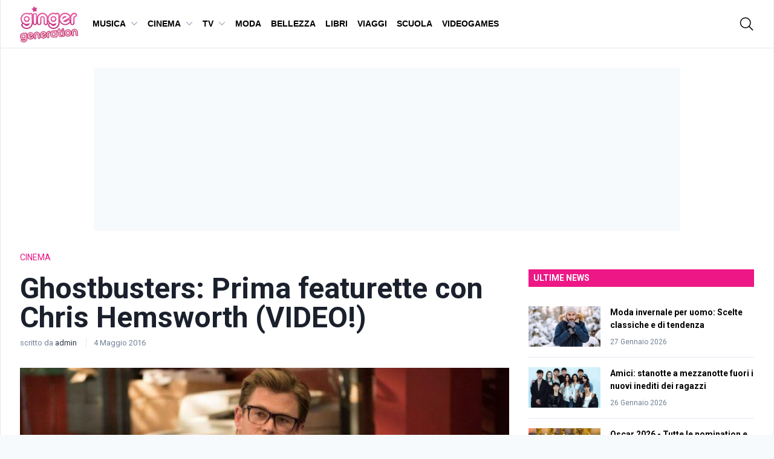

--- FILE ---
content_type: application/javascript; charset=utf-8
request_url: https://www.gingergeneration.it/app/themes/ginger-generation/dist/js/chunks/related-posts-carousel.d92582aea59094c25b15.js
body_size: 1792
content:
/*!
 * @project    ginger-generation
 * @name       related-posts-carousel.d92582aea59094c25b15.js
 * @author     Skender Moglica <moglica.s@gmail.com>
 * @build      1686645499694
 * @version    v1.0.0
 * @copyright  Copyright (c) 2023 ginger-generation
 */
(window.webpackJsonp_ginger_generation=window.webpackJsonp_ginger_generation||[]).push([[12],{22:function(t,e,n){"use strict";n.r(e);var r=n(44),o=n.n(r),c=n(43),i=n.n(c),u=n(64),a=n(24),s=n(84);n(85),function(){var t,e=document.getElementsByClassName("js-related-posts-carousel")[0];if(e){var n=parseInt(e.getAttribute("data-items"),10)||0,r={perView:3,gap:20,breakpoints:(t={},i()(t,u.a.LG,{perView:2}),i()(t,u.a.SM,{perView:1}),t)},c=function(){for(var t=Object.entries(r.breakpoints),c={},i=0;i<t.length;i++){var s=o()(t[i],2),l=s[0],f=s[1];if(Object(u.b)(l,"max")){c=f;break}c=r}Object(a.i)(e,"related-posts-carousel--bullets-hidden",c.perView>=n)},l=new s.e(".js-related-posts-carousel",r);l.on("build.after",(function(){Object(a.a)(e,"related-posts-carousel--built"),c()})),l.on("resize",c),l.mount({Swipe:s.d,Controls:s.c,Breakpoints:s.b})}}()},24:function(t,e,n){"use strict";n.d(e,"d",(function(){return r})),n.d(e,"a",(function(){return o})),n.d(e,"f",(function(){return c})),n.d(e,"i",(function(){return i})),n.d(e,"h",(function(){return u})),n.d(e,"c",(function(){return s})),n.d(e,"g",(function(){return l})),n.d(e,"e",(function(){return f})),n.d(e,"b",(function(){return p}));var r=function(t,e){return t.classList?t.classList.contains(e):!!t.getAttribute("class").match(new RegExp("(\\s|^)"+e+"(\\s|$)"))},o=function t(e,n){var o=n.split(" ");e.classList?e.classList.add(o[0]):r(e,o[0])||e.setAttribute("class",e.getAttribute("class")+" "+o[0]),o.length>1&&t(e,o.slice(1).join(" "))},c=function t(e,n){var o=n.split(" ");if(e.classList)e.classList.remove(o[0]);else if(r(e,o[0])){var c=new RegExp("(\\s|^)"+o[0]+"(\\s|$)");e.setAttribute("class",e.getAttribute("class").replace(c," "))}o.length>1&&t(e,o.slice(1).join(" "))},i=function(t,e,n){if(void 0===n)return r(t,e)?(c(t,e),!1):(o(t,e),!0);n?o(t,e):c(t,e)},u=function(t,e){for(var n in e)t.setAttribute(n,e[n])},a=function(t,e){return(Element.prototype.matches||Element.prototype.matchesSelector||Element.prototype.mozMatchesSelector||Element.prototype.msMatchesSelector||Element.prototype.oMatchesSelector||Element.prototype.webkitMatchesSelector||function(t){for(var e=(this.document||this.ownerDocument).querySelectorAll(t),n=e.length;--n>=0&&e.item(n)!==this;);return n>-1}).call(t,e)},s=function(t,e){return(Element.prototype.closest||function(t){var e=this;do{if(a(e,t))return e;e=e.parentElement||e.parentNode}while(null!==e&&1===e.nodeType);return null}).call(t,e)},l=function(t,e,n,r){var o=r||window,c=o.scrollTop||document.documentElement.scrollTop,i=null;r||(c=window.scrollY||document.documentElement.scrollTop),window.requestAnimationFrame((function r(u){i||(i=u);var a=u-i;a>e&&(a=e);var s,l,f,p=(s=a,l=c,f=t-c,(s/=e/2)<1?f/2*s*s+l:-f/2*(--s*(s-2)-1)+l);o.scrollTo(0,p),a<e?window.requestAnimationFrame(r):"function"==typeof n&&n()}))},f=function(t){t||(t=document.getElementsByTagName("body")[0]),t.focus(),document.activeElement!==t&&(t.setAttribute("tabindex","-1"),t.focus())},p=function(){var t=arguments.length>0&&void 0!==arguments[0]?arguments[0]:"",e=document.querySelector('script[src="'.concat(t,'"]'));if(!t||e)return e;var n=document.createElement("script");return n.src=t,n.async=!0,n.type="text/javascript",document.head.appendChild(n),n}},43:function(t,e){t.exports=function(t,e,n){return e in t?Object.defineProperty(t,e,{value:n,enumerable:!0,configurable:!0,writable:!0}):t[e]=n,t}},44:function(t,e,n){var r=n(65),o=n(66),c=n(28),i=n(67);t.exports=function(t,e){return r(t)||o(t,e)||c(t,e)||i()}},64:function(t,e,n){"use strict";n.d(e,"a",(function(){return l})),n.d(e,"b",(function(){return f}));var r=n(43),o=n.n(r),c=n(44),i=n.n(c),u=n(52);function a(t,e){var n=Object.keys(t);if(Object.getOwnPropertySymbols){var r=Object.getOwnPropertySymbols(t);e&&(r=r.filter((function(e){return Object.getOwnPropertyDescriptor(t,e).enumerable}))),n.push.apply(n,r)}return n}function s(t){for(var e=1;e<arguments.length;e++){var n=null!=arguments[e]?arguments[e]:{};e%2?a(Object(n),!0).forEach((function(e){o()(t,e,n[e])})):Object.getOwnPropertyDescriptors?Object.defineProperties(t,Object.getOwnPropertyDescriptors(n)):a(Object(n)).forEach((function(e){Object.defineProperty(t,e,Object.getOwnPropertyDescriptor(n,e))}))}return t}var l=Object.freeze(Object.entries(u.screens).map((function(t){var e=i()(t,2),n=e[0],r=e[1];return o()({},n.toUpperCase(),parseInt(r.replace("px",""),10))})).reduce((function(t,e){return s(s({},t),e)}),{})),f=function(t,e){if(!t)return!1;var n=e&&"max"===e?"max":"min";return window.matchMedia("(".concat(n,"-width: ").concat(t,"px)")).matches}},65:function(t,e){t.exports=function(t){if(Array.isArray(t))return t}},66:function(t,e){t.exports=function(t,e){if("undefined"!=typeof Symbol&&Symbol.iterator in Object(t)){var n=[],_n=!0,r=!1,o=void 0;try{for(var c,i=t[Symbol.iterator]();!(_n=(c=i.next()).done)&&(n.push(c.value),!e||n.length!==e);_n=!0);}catch(t){r=!0,o=t}finally{try{_n||null==i.return||i.return()}finally{if(r)throw o}}return n}}},67:function(t,e){t.exports=function(){throw new TypeError("Invalid attempt to destructure non-iterable instance.\nIn order to be iterable, non-array objects must have a [Symbol.iterator]() method.")}}}]);

--- FILE ---
content_type: text/javascript; charset=utf-8
request_url: https://fo-api.omnitagjs.com/fo-api/ot.js?Placement=f8648fc50fafbf0755799c86ca429637
body_size: 1668
content:

(function(){
	var omnitagResults = /*OMNITAG*/[[{"Disabled":false,"Attempt":"a3f33ac69f285d60f8648fc50fafbf07","ApiPrefix":"https://fo-api.us-east4.gcp.omnitagjs.com/fo-api","TrackingPrefix":"https://tracking.us-east4.gcp.omnitagjs.com/tracking","DynamicPrefix":"https://tag-dyn.omnitagjs.com/fo-dyn","StaticPrefix":"https://fo-static.omnitagjs.com/fo-static","BlobPrefix":"https://fo-api.us-east4.gcp.omnitagjs.com/fo-api/blobs","SspPrefix":"https://fo-ssp.us-east4.gcp.omnitagjs.com/fo-ssp","VisitorPrefix":"https://visitor.us-east4.gcp.omnitagjs.com/visitor","Trusted":true,"Placement":"f8648fc50fafbf0755799c86ca429637","Realm":"9b42e74353ec154fe49fcfbf81093c77","PlacementAccess":"ALL","Site":"53d3a977db213316c2f4b56285c4868b","PlacementPassbacks":[{"Kind":"GENERIC","Data":"\u003cdiv\u003e \u003cscript type=\"application/javascript\" src=\"https://ced.sascdn.com/tag/3129/smart.js\" async\u003e\u003c/script\u003e \u003cdiv id=\"sas_112902\"\u003e \u003c/div\u003e \u003cscript type=\"application/javascript\"\u003e var sas = sas || { }; sas.cmd = sas.cmd || []; sas.cmd.push( function () { sas.call( { siteId: 498312, pageId: 1602040, formatId: 112902, tagId: \"sas_112902\" } , { networkId: 3129, domain: \"https://www8.smartadserver.com\" /*, onNoad: function() {} */ } ); } ); \u003c/script\u003e\u003c/div\u003e","Selector":""}],"OnEvents":null,"Lang":"EN","SiteLogo":null,"HasSponsorImage":false,"ResizeIframe":false,"IntegrationConfig":{"Kind":"WIDGET","Widget":{"ExtraStyleSheet":"#ayl-sponsor-logo{\n  margin: unset !important;\n}","Placeholders":{"Body":{"Color":{"R":35,"G":35,"B":35,"A":100},"BackgroundColor":{"R":255,"G":255,"B":255,"A":100},"FontFamily":"Arial","Width":"100%","Align":"margin: auto;","BoxShadow":true},"CallToAction":{"Color":{"R":26,"G":157,"B":212,"A":100}},"Description":{"Length":130},"Image":{"Width":600,"Height":600,"Lowres":false,"Raw":false},"Now":{"Format":""},"Size":{"Height":"400px","Width":"100%"},"Sponsor":{"Color":{"R":35,"G":35,"B":35,"A":100},"Label":true,"WithoutLogo":false},"Title":{"Color":{"R":237,"G":23,"B":133,"A":100}}},"Selector":{"Kind":"CSS","Css":"script[src*='omnitagjs.com'][src*='Placement=f8648fc50fafbf0755799c86ca429637']"},"Insertion":"AFTER","ClickFormat":true,"Creative20":true,"WidgetKind":"CREATIVE_TEMPLATE_4"}},"Legal":"Sponsored","ForcedCampaign":"","ForcedTrack":"","ForcedCreative":"","ForcedSource":"","DisplayMode":"UNSET","InviewExpand":false,"Campaign":"e2a82912438eaa7d2f234f778f82c274","CampaignAccess":"ALL","CampaignKind":"AD_TRAFFIC","DataSource":"SSP","DataSourceUrl":"","DataSourceOnEventsIsolated":false,"DataSourceWithoutCookie":false,"Opener":"REDIRECT","PerformUITriggers":["CLICK"],"RedirectionTarget":"TAB"}]]/*OMNITAG*/;

	var insertAds = function insertAds() {
		if (window.AylTag) {
			window.AylTag.Insert(omnitagResults);
		}
		document.removeEventListener('ayl:tag_loaded', insertAds);
	};

	if (!window.AylTag) {
		// Listen to load
		document.addEventListener('ayl:tag_loaded', insertAds);

		// Load script if not already loading
		if (!window.AylTagLoading) {
			window.AylTagLoading = true;

			var sc = document.createElement('script'); sc.type = 'text/javascript'; sc.crossOrigin = "anonymous"; sc.async = "true";
			sc.src = 'https://fo-static.omnitagjs.com/fo-static/ot_multi_widget.js';
			sc.className = 'ayl-injected-element';
			var s = document.getElementsByTagName('script')[0]; s.parentNode.insertBefore(sc, s);

			sc.addEventListener('load', function() {
				var evt  = document.createEvent('Event');
				evt.initEvent('ayl:tag_loaded', true, true);
				document.dispatchEvent(evt);
				window.AylTagLoading = false;
			});
		}
	} else {
		insertAds();
	}
})();
